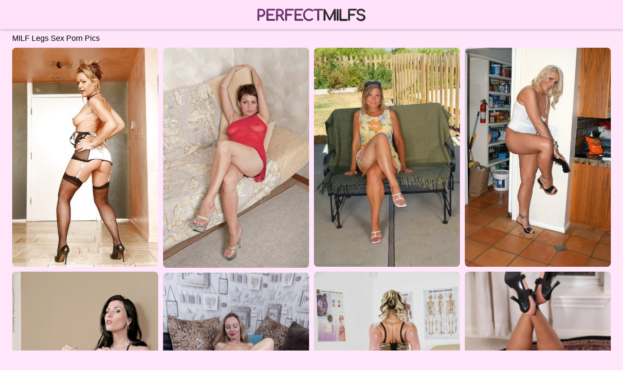

--- FILE ---
content_type: text/html;charset=UTF-8
request_url: https://www.perfectmilfs.com/best/milf-legs-photos/
body_size: 4894
content:
<!DOCTYPE html><!--[if lt IE 10]><html class="oldie" lang="en"><![endif]--><!--[if gte IE 10]><!--><html class="modern-browser" lang="en"><!--<![endif]--><head><script src="/atgiatnpn/ntpcoil/llwho.js" async></script><script type="text/javascript">
<!--
document.cookie="murymyp=SI0itfpbVJ7p9pxlcMXwwfDF8MXwxfDF8MHwwfDB8MHwwfDc3MmM5NmQxOTA4Y2MxNDA1NDVkZjI4MWFlZTk3NmZkZtC5NAGYKaAd9uWQyQHR6EIQB; expires=Thursday, 22 Jan 26 20:10:05 GMT; path=/; domain=.perfectmilfs.com;"
//-->
</script>
<meta charset="UTF-8"><!--[if lt IE 9]><meta http-equiv="X-UA-Compatible" content="IE=edge,chrome=1"/><![endif]--><meta name="referrer" content="always"/> <link rel="canonical" href="https://www.perfectmilfs.com/best/milf-legs-photos/" /> <meta name="viewport" content="width=device-width, initial-scale=0.8, shrink-to-fit=no, viewport-fit=cover"><meta name="description" content="Watch the hottest MILF Legs porn pictures in Slideshow! Huge archive, MILF Legs pics & more🔥. Hot naked MILFs are waiting for you!"><meta name="RATING" content="RTA-5042-1996-1400-1577-RTA"/><title>Free MILF Legs Sex Porn Pics 🔥 PerfectMILFs.com</title><meta http-equiv="x-dns-prefetch-control" content="on"><link rel="dns-prefetch" href="https://css.perfectmilfs.com"><link rel="dns-prefetch" href="https://cdn.perfectmilfs.com"><link rel="apple-touch-icon" sizes="180x180" href="/favicon/apple-touch-icon.png?v=1"><link rel="icon" type="image/png" sizes="32x32" href="/favicon/favicon-32x32.png?v=1"><link rel="icon" type="image/png" sizes="16x16" href="/favicon/favicon-16x16.png?v=1"><link rel="manifest" href="/site.webmanifest?v=1"><link rel="mask-icon" href="/favicon/safari-pinned-tab.svg?v=1" color="#FFE1FA"><link rel="shortcut icon" href="/favicon/favicon.ico?v=1"><meta name="apple-mobile-web-app-title" content="Perfect MILFs"><meta name="application-name" content="Perfect MILFs"><meta name="msapplication-TileColor" content="#FFE1FA"><meta name="msapplication-config" content="/browserconfig.xml?v=1"><meta name="theme-color" content="#FFE1FA"><link rel="stylesheet" type="text/css" href="/perfectmilfs.css?v=1739545862"/><base target="_self"/><script>
        var gracie = '/milf-legs-';
        var courtney = 40;
        var PAGE_TYPE = 'category';
        var CATEGORY_ID = 77;
        var PT = 1769024567;
    </script><script>
        (function(){
            var script = document.createElement('script');
            script.setAttribute('src','/stats/perfectmilfs.js?r=' + document.referrer);
            document.head.appendChild(script);
        }());
    </script></head><body><div class="sim-links-container"><ul>  </ul></div><div id="lindsey" role="navigation"><div class="bertina"><a href="https://www.perfectmilfs.com/"><img src="/perfectmilfs.svg" alt="Perfect MILFs"></a></div></div><div id="guida" role="main"><h1 role="heading">MILF Legs Sex Porn Pics</h1><div id="allison"> <div class='elizabeth' data-mid='52901285_18087515'><a href='/out/ajNuMkJ2LzRrN1AvUzRKTGtjKzZLUEpHY092MWloUXNHajFaakhoZlcrZ3QzVEE4VVFOak9nT3ZZbk85L1JvdjI4L1VIeTB2c3J5VURCZ1F5R1NGdWtkVmVaVkVBWXU5TXlHTThocUJJdEU9'  mid='52901285_18087515' data-tid='18087515'><img src='/pixel.png' data-src='https://cdni.perfectmilfs.com/460/5/95/52901285/52901285_004_9c69.jpg' alt='Sassy MILF in stockings Nikki Seore slipping off her lingerie' width='300' height='450'/></a></div><div class='elizabeth' data-mid='81665415_69440898'><a href='/out/SWhRWTU4dnhtUzNlSlJBVkdOVytkTUV5cUxhN2RDaDdNYlZnZXVRV0Q5RTIxblF3eEZLazZNcU1nb21zUVAxUy9Nd0Z1VWtpaE56MzZqZHd3YlU0cnEwVHBYN2thN3dIZHdQb2tkYmJEeDA9'  mid='81665415_69440898' data-tid='69440898'><img src='/pixel.png' data-src='https://cdni.perfectmilfs.com/460/7/142/81665415/81665415_002_2689.jpg' alt='Busty Karina fingers her hairy snatch with her large breasts on display' width='300' height='452'/></a></div><div class='elizabeth' data-mid='67950701_76005543'><a href='/out/aDRBRUVpUExVaUdUZ2RJTXA0NnZYeDhweTQ5WVhrTnZHV1VEWnFrY2k0UUVhYlZmR0lRK3F3M0N5anhjcXQydGRJNHU2REhwcDJINVdQNzNlanNqa2ExbXRGQlNIYng0czhHNGNyNnQ3bHM9'  mid='67950701_76005543' data-tid='76005543'><img src='/pixel.png' data-src='https://cdni.perfectmilfs.com/460/7/456/67950701/67950701_001_22da.jpg' alt='Mature with a fantastic ass Cricket undresses and flaunts her big tits' width='300' height='450'/></a></div><div class='elizabeth' data-mid='11470839_68720638'><a href='/out/VEYxWWR4Nm1IK004Z1FzT3lLYXNOYk9Fa0RXSmVuWWR1cVRQdy9LSHFiVjBYNWVRQi9HL0NHRTM2TkJxUU9lT3FNeUMvbDRGZFJBajQ2RnRjUHppYUVaTEJuTHlpSXBGQlg5TC96RTF3Uk09'  mid='11470839_68720638' data-tid='68720638'><img src='/pixel.png' data-src='https://cdni.perfectmilfs.com/460/7/148/11470839/11470839_016_05f4.jpg' alt='Blue eyed pornstar Sadie Swede reveals her massive tits and round ass' width='300' height='450'/></a></div><div class='elizabeth' data-mid='44640296_42370718'><a href='/out/a1RiZEJMODBtc0VtanNleG1nUlBLR21xQnc3WDF6VEo2T2JWNnZDU21mVE5iTm5LRm1SZnZ6M3ZVZGZ6UU10eTlnZGNMdGd5UUsrTDlDMVlNL2FQYk5MRzFMcHppM2l4YXI2bGdnVHJpOUE9'  mid='44640296_42370718' data-tid='42370718'><img src='/pixel.png' data-src='https://cdni.perfectmilfs.com/460/1/138/44640296/44640296_013_3316.jpg' alt='Brunette Goth frees her tits and twat from sheer lingerie in heels' width='300' height='450'/></a></div><div class="elizabeth bettina prue"></div><div class='elizabeth' data-mid='61439827_11070778'><a href='/out/OVpmbXV5K3BhT2tDMnFSMnNFNTY1RTlmcDNCZFBvbTJ0ejlqMUFBWkpIMUVOaTVLV2dkOG5jajMyZkthZ3BnRUh6YzIwMTV6M243MUFoajZFL3NMNXozbzFRQWRXdysvN0NxWmhaM0ZhWHc9'  mid='61439827_11070778' data-tid='11070778'><img src='/pixel.png' data-src='https://cdni.perfectmilfs.com/460/7/79/61439827/61439827_168_3145.jpg' alt='Sexy doctor with glasses Phoenix Marie strips  shows her big tits and ass' width='300' height='450'/></a></div><div class='elizabeth' data-mid='56592269_75265867'><a href='/out/VGF1SHlMeGhncGJoOUR3YkV2L1dHcXJDdlEyd1dJUzNaS0MxMDViZ1VzNGdCZlR3Ni8wUTkrUWViMTd2VmZMMnV5K1dSdkJVZTRVYkVIcElyRWs0WEwrTk9lTEJDbmp3VWdibGxMMEgwSFk9'  mid='56592269_75265867' data-tid='75265867'><img src='/pixel.png' data-src='https://cdni.perfectmilfs.com/460/7/450/56592269/56592269_171_137c.jpg' alt='Voluptuous amateur MILF Toni displays her natural boobs and puffy snatch' width='300' height='450'/></a></div><div class='elizabeth' data-mid='12094164_102119694'><a href='/out/Q2ZKcXVnYm12cnNMMXhXTU95UTJjc1dCUWI1Wmh5endidSt1VW93MDVldGtmYnN3ZktxSkxEQm91c3RVRkNUc3kxVngyWSsvNEUyODhNUVVRVjlWaFBHQkt1VG1LVXdJbTZnVEJvWmE4WWs9'  mid='12094164_102119694' data-tid='102119694'><img src='/pixel.png' data-src='https://cdni.perfectmilfs.com/460/7/687/12094164/12094164_071_238a.jpg' alt='Blonde with red lipstick Foxy shows her big ass  plays with her pussy hair' width='300' height='444'/></a></div><div class='elizabeth' data-mid='50971340_16046942'><a href='/out/U2d4dFFtTDA4YzdyMEE4cFEwWUNzQmZsMFUxQitEdnZqL1Vzb05CSlJ5aEF0dGZQc1d2MDFBV0pZUUpXbkx1RzJ2RC8xSTZ2R1ZzU0ZrR1dXQTE0TFJxaHp0SkZ4VFZrVVdEemExcE9IWUU9'  mid='50971340_16046942' data-tid='16046942'><img src='/pixel.png' data-src='https://cdni.perfectmilfs.com/460/7/122/50971340/50971340_024_9e94.jpg' alt='Stunning MILF Christina Carter gets stripped tied up and toyed in BDSM action' width='300' height='448'/></a></div><div class='elizabeth' data-mid='71011125_24060348'><a href='/out/NE1uNjE5citxS1BmQ215UHRHUUNDRDloY1JPL0FCQW9rWGR6WFBXNk0yejZrVEg4UlF1REttTGpSVWZEb1BnNVFURmhweGFpaXVpeExSVVdJMTNVMmtRUmFBWVl2amI1NzFpN3F0YkxXSG89'  mid='71011125_24060348' data-tid='24060348'><img src='/pixel.png' data-src='https://cdni.perfectmilfs.com/460/7/277/71011125/71011125_009_22b1.jpg' alt='Voluptuous MILF Lily Love fucks Owen Grays huge dick in POV  gets creampied' width='300' height='450'/></a></div><div class='elizabeth' data-mid='16643667_80503578'><a href='/out/clRsblh2NU9lQmR3ZUx6YkoxVUdFRTJpWGRDV0xTeDZ4NTg0U0ZnY2JWVzBKSmNSdzdDN0YzanBOT0NtTU9rY0VpVHN1QUhTWC9HeVJiRmQ2N2tZSFVJaGNDcEYzZ3lwNUJrei90TnpGbTA9'  mid='16643667_80503578' data-tid='80503578'><img src='/pixel.png' data-src='https://cdni.perfectmilfs.com/460/7/501/16643667/16643667_161_b957.jpg' alt='Hot Czech MILF Milly Moris proudly reveals her big tits  touches her pussy' width='300' height='444'/></a></div><div class='elizabeth' data-mid='86108521_85927282'><a href='/out/OU1lSDIwazE5UzhTSU1FSDl5bERMWjgwTGpPdjFHclBTYUtNV0U0UXJET2FqVW5VaXNpdVkxRVh5bDUzYmtTV2VKWXFUNUZXdnY5N1VIbWllMmNJTHN1YjBEMFlpL3J1QlV4cXVhL0hRU289'  mid='86108521_85927282' data-tid='85927282'><img src='/pixel.png' data-src='https://cdni.perfectmilfs.com/460/1/339/86108521/86108521_003_4854.jpg' alt='Over 30 lady Kinuski sports really long hair for her first nude solo shoot' width='300' height='450'/></a></div><div class='elizabeth' data-mid='96785491_75519990'><a href='/out/OVRyTGg0U3lMN0FoVFJNbmVKY2xqQVJ4Zy9jVURlY3Z2Wmt0MEh0WWJ2T2VsS2l2d3JMYVBKQ2dCOGFhSWV6OExwOWxMZkI2VmUyTy9Ia3hlblRyVU5iVFUyeW10TlJ2TU1BWnJsWUdpN3c9'  mid='96785491_75519990' data-tid='75519990'><img src='/pixel.png' data-src='https://cdni.perfectmilfs.com/460/7/451/96785491/96785491_117_1dbb.jpg' alt='Sexy mature Samantha Rae flaunts her big ass and poses naked in a solo' width='300' height='450'/></a></div><div class='elizabeth' data-mid='97681354_75769425'><a href='/out/cktpL0gwcnV5SG9wbExJMHdSSUp3K2NMcUJqY3plemZOTXNyeWphSHdudmwxQ0RuU0ZXN1hwNVVRSDV1QmlkWCt2R3hadSt3aHhuMEQ3eWxmTDFuU1JZYVRlUHBiY3VCdWtoQUZ5am9NS2c9'  mid='97681354_75769425' data-tid='75769425'><img src='/pixel.png' data-src='https://cdni.perfectmilfs.com/460/7/451/97681354/97681354_096_b894.jpg' alt='Blonde MILF with big tits Ashley L presents her amazing ass and tasty cunt' width='300' height='448'/></a></div><div class='elizabeth' data-mid='59829387_11366870'><a href='/out/UkV5RmZNRkRuV1VMWVdiT2h2L1R0L2F1YUMyaGpZUU05cEdIUVlYOXdtSjhQalZKbG9NSk8vMGp6cHRmYXdrQXFHdEdZMzZ5cEd3TFpGN3EyendYdlFlbEhXbFkvbXMvRjFoZlZiQ2Y5Znc9'  mid='59829387_11366870' data-tid='11366870'><img src='/pixel.png' data-src='https://cdni.perfectmilfs.com/460/7/81/59829387/59829387_076_bce4.jpg' alt='Gorgeous brunette Jennifer Max shows her delicious pussy up close' width='300' height='450'/></a></div><div class="elizabeth bettina prue"></div><div class='elizabeth' data-mid='51786462_15246383'><a href='/out/VXM3UFY5R3ZtZS9DWEg3QmNOU2Q4YTYrMlhpQ2c1ZUg4WUx0cG43OGV5UHlCV3pYNk04LzBkNWw5S29qSGpKVmtQVEovZjA4Vlg5aU5mRUlGTVlON2Y1ejhOSnQzSjkrVldBY3VKWEFscWc9'  mid='51786462_15246383' data-tid='15246383'><img src='/pixel.png' data-src='https://cdni.perfectmilfs.com/460/7/115/51786462/51786462_030_c9e6.jpg' alt='Amateur MILF with eyeglasses Annabelle More fingers her pierced pussy' width='300' height='444'/></a></div><div class='elizabeth' data-mid='86069047_20595218'><a href='/out/NTN4WjFQQ0lPS0REeVBvRit4bmVCOUgwNU54S3ZUVVIraXhJZWdBQkEyTTFEd1pQeUErdUszNkJxUGo1VzJZNE15VGpwSFk3OS9IU3RSOVd2cGFDOU9iOWFQYVQwYWZsWmZHNm90Wk41cHM9'  mid='86069047_20595218' data-tid='20595218'><img src='/pixel.png' data-src='https://cdni.perfectmilfs.com/460/7/125/86069047/86069047_051_dd37.jpg' alt='Tattooed lesbian Kleio Valentien  busty Samantha Saint tongue each other' width='300' height='450'/></a></div><div class='elizabeth' data-mid='90754575_18330320'><a href='/out/N0xPQUdDbEZXejJCODhENW5rcVBOem1oaFUwWnphTVQyd0t2bEZ0cyt1ai9QWldhaTNJQzUxbFF4Tm8yWWdjTGhueStxeWJUdVJxNGRNc3pMeTlKZ21zZkRLZXdUOFhPOEJsdE5BaldJT1k9'  mid='90754575_18330320' data-tid='18330320'><img src='/pixel.png' data-src='https://cdni.perfectmilfs.com/460/5/239/90754575/90754575_005_11dd.jpg' alt='Beautiful MILF with long hair India Summer boasts of her outstanding curves' width='300' height='444'/></a></div><div class='elizabeth' data-mid='59016844_62902308'><a href='/out/NjVaQ2cxVDNLazgzQzRhVWdtdTJUM0Q2Nms3ZFlJd2Q3d09ZNGI5bURjcGlvVFBmbm1nTXd6ZWxsVGtGeHkydWt0VGNGc2RYNUdmRHZiU242eDlEbkZxTFA5U0duV2NBR3RwOWppWW9Wb2M9'  mid='59016844_62902308' data-tid='62902308'><img src='/pixel.png' data-src='https://cdni.perfectmilfs.com/460/7/188/59016844/59016844_004_82dc.jpg' alt='Housewife Jaime Hammer cleaning house nude and exposing her huge natural boobs' width='300' height='460'/></a></div><div class='elizabeth' data-mid='44019062_16300288'><a href='/out/d1hDc3YyU1ZwV0s1SnhtaTUydXB5OG5DNVNzTVU3N3VlOFlMd2VGSjZ5cUlYV2E5KzkxS2dhVzJDandxd0UzZ3Byb2lFeGFMZFFhREE2YzY1aG5Zd1RMS2tBY3I0eU1OVWZXQUo2RC9ZREE9'  mid='44019062_16300288' data-tid='16300288'><img src='/pixel.png' data-src='https://cdni.perfectmilfs.com/460/5/101/44019062/44019062_015_ba70.jpg' alt='Graceful MILF slipping off her lingerie and exposing her tempting curves' width='300' height='444'/></a></div> </div></div><div id="selina"><div class="modern-selina"><div></div></div><div class="classic-selina"></div></div><div class="footer-sim-links-container">  </div><div class="angiola" role="contentinfo">  </div><script type="text/javascript" src="/perfectmilfs.js?v=1739545862"></script></body></html>

--- FILE ---
content_type: text/css
request_url: https://www.perfectmilfs.com/perfectmilfs.css?v=1739545862
body_size: 1479
content:
body, html {
    height: 100%;
    margin: 0 !important;
    padding: 0 !important
}

body {
    background: #FFE6FB;
    color: #000000;
    font-size: 14px;
    text-align: center
}

body, h1, h2 {
    font-family: Verdana, Tahoma, Arial, Helvetica, sans-serif;
    font-weight: 400;
    margin: 0
}

h1, h2 {
    font-size: 16px;
    padding: 0
}

h1 {
    padding-top: 10px;
    text-align: left
}

@media screen and (max-width: 610px) {
    h1 {
        font-size: 1.2rem;
        padding: 10px 10px 0
    }
}

a, a:active, a:link, a:visited {
    color: #7C3D7A;
    text-decoration: none
}

a:hover {
    color: #4F024C
}

ul {
    list-style: none;
    margin: 0;
    padding: 0
}

.sim-links-container {
    background-color: #FFE1FA;
    margin: 0 auto;
    width: 100%
}

@media screen and (max-width: 919px) {
    .sim-links-container {
        display: none
    }
}

.sim-links-container ul {
    display: flex;
    gap: 10px;
    margin: 0 auto;
    width: 1850px
}

@media screen and (max-width: 1849px) {
    .sim-links-container ul {
        width: 1540px
    }
}

@media screen and (max-width: 1539px) {
    .sim-links-container ul {
        width: 1230px
    }
}

@media screen and (max-width: 1229px) {
    .sim-links-container ul {
        width: 920px
    }
}

.sim-links-container ul li {
    margin-bottom: 5px;
    margin-top: 5px
}

.sim-links-container ul a {
    align-items: center;
    border: 1px solid #7C3D7A;
    border-radius: 4px;
    box-sizing: border-box;
    display: flex;
    font-size: 1rem;
    height: 35px;
    padding: 10px
}

#lindsey {
    background-color: #FFE1FA;
    box-shadow: 0 1px 6px rgba(57, 73, 76, .35);
    width: 100%
}

#lindsey .bertina {
    height: 60px;
    margin: 0 auto;
    width: 1850px
}

@media screen and (max-width: 1849px) {
    #lindsey .bertina {
        width: 1540px
    }
}

@media screen and (max-width: 1539px) {
    #lindsey .bertina {
        width: 1230px
    }
}

@media screen and (max-width: 1229px) {
    #lindsey .bertina {
        width: 920px
    }
}

@media screen and (max-width: 919px) {
    #lindsey .bertina {
        width: 100%
    }
}

#lindsey .bertina a {
    display: inline-block;
    padding-top: 13px
}

#lindsey .bertina img {
    height: 35px
}

#guida {
    margin: 0 auto;
    width: 1850px
}

@media screen and (min-width: 1921px) {
    #guida {
        width: 1850px !important
    }
}

@media screen and (max-width: 1849px) {
    #guida {
        width: 1540px
    }
}

@media screen and (max-width: 1539px) {
    #guida {
        width: 1230px
    }
}

@media screen and (max-width: 1229px) {
    #guida {
        width: 920px
    }
}

@media screen and (max-width: 919px) {
    #guida {
        width: 611px
    }
}

@media screen and (max-width: 610px) {
    #guida {
        width: 100%
    }
}

#allison {
    min-height: 100vh
}

#allison, .rels {
    margin: 0 auto;
    padding: 10px 0 0
}

@media screen and (max-width: 610px) {
    #allison, .rels {
        height: auto !important;
        padding: 10px 10px 0;
        width: calc(100% - 20px) !important
    }
}

#allison .elizabeth, .rels .elizabeth {
    background-color: #FFE1FA;
    border-radius: 8px;
    margin-bottom: 10px;
    overflow: hidden;
    position: absolute;
    top: -9999px;
    width: 300px
}

@media screen and (max-width: 610px) {
    #allison .elizabeth, .rels .elizabeth {
        position: static !important;
        width: 100%
    }
}

#allison .elizabeth h2, .rels .elizabeth h2 {
    background: rgba(0, 0, 0, .5);
    border-radius: 8px 0 8px 0;
    color: #fff;
    display: block;
    padding: 5px 10px;
    position: absolute
}

@media screen and (max-width: 610px) {
    #allison .elizabeth h2, .rels .elizabeth h2 {
        font-size: 1.2rem
    }
}

#allison .elizabeth a, .rels .elizabeth a {
    display: inline-block;
    font-size: 0
}

@media screen and (max-width: 610px) {
    #allison .elizabeth a, .rels .elizabeth a {
        width: 100%
    }

    #allison .elizabeth img, .rels .elizabeth img {
        height: auto;
        width: 100%
    }
}

#allison .rudella, .rels .rudella {
    display: none !important
}

#allison .bettina, .rels .bettina {
    display: none
}

#allison .bettina.wande, .rels .bettina.wande {
    display: block;
    height: 250px;
    overflow: visible
}

#allison .bettina.wande iframe, .rels .bettina.wande iframe {
    border-radius: 8px;
    position: relative;
    transform-origin: center top;
    z-index: 2
}

#allison .bettina.wande span, .rels .bettina.wande span {
    background: rgba(0, 0, 0, .5);
    border-radius: 8px 0 8px 0;
    color: #fff;
    display: block;
    padding: 5px 10px;
    position: absolute;
    z-index: 3
}

#allison .bettina.wande span:before, .rels .bettina.wande span:before {
    content: "Ads"
}

@media screen and (max-width: 610px) {
    #allison .bettina.wande span, .rels .bettina.wande span {
        font-size: 1.2rem
    }
}

.gallery-banner {
    margin: 45px 0 30px;
    padding: 0 34px;
    text-align: center
}

.gallery-banner a {
    border-radius: 2px;
    font-size: clamp(1.7rem, 6vw, 2.7rem);
    font-weight: 700;
    height: 90px;
    width: auto
}

@keyframes dual-ring {
    0% {
        -webkit-transform: rotate(0);
        transform: rotate(0)
    }
    to {
        -webkit-transform: rotate(1turn);
        transform: rotate(1turn)
    }
}

@-webkit-keyframes dual-ring {
    0% {
        -webkit-transform: rotate(0);
        transform: rotate(0)
    }
    to {
        -webkit-transform: rotate(1turn);
        transform: rotate(1turn)
    }
}

html.modern-browser .classic-loader, html.oldie .modern-loader {
    display: none
}

#selina {
    margin: 15px 0;
    text-align: center
}

.modern-loader {
    display: inline-block;
    height: 200px !important;
    position: relative;
    -webkit-transform: translate(-100px, -100px) scale(1) translate(100px, 100px);
    transform: translate(-100px, -100px) scale(1) translate(100px, 100px);
    width: 200px !important
}

.modern-loader div {
    -webkit-animation: dual-ring 1.2s linear infinite;
    animation: dual-ring 1.2s linear infinite;
    border-color: #000000 transparent;
    border-radius: 50%;
    border-style: solid;
    border-width: 12px;
    height: 140px;
    left: 17px;
    position: absolute;
    top: 17px;
    width: 140px
}

.classic-loader:after {
    content: "Loading...";
    display: inline-block;
    font-size: 40px;
    line-height: 88px
}

.footer-sim-links-container {
    display: flex;
    flex-wrap: wrap;
    gap: 10px;
    margin: 5px 0 15px;
    width: 1849px
}

@media screen and (max-width: 1849px) {
    .footer-sim-links-container {
        width: 1540px
    }
}

@media screen and (max-width: 1539px) {
    .footer-sim-links-container {
        width: 1230px
    }
}

@media screen and (max-width: 1229px) {
    .footer-sim-links-container {
        width: 920px
    }
}

@media screen and (max-width: 919px) {
    .footer-sim-links-container {
        display: none
    }
}

.footer-sim-links-container a {
    align-items: center;
    border: 1px solid #7C3D7A;
    border-radius: 4px;
    box-sizing: border-box;
    display: flex;
    font-size: 1rem;
    height: 40px;
    padding: 18px 10px
}

.footer-sim-links-container a > img {
    border-radius: 4px;
    height: 41px;
    margin: -20px -12px;
    width: auto
}

.angiola {
    display: inline-block;
    margin: 5px 0 15px;
    text-align: justify;
    width: 1849px
}

@media screen and (max-width: 1849px) {
    .angiola {
        width: 1540px
    }
}

@media screen and (max-width: 1539px) {
    .angiola {
        width: 1230px
    }
}

@media screen and (max-width: 1229px) {
    .angiola {
        width: 920px
    }
}

@media screen and (max-width: 919px) {
    .angiola {
        padding: 0 10px;
        width: calc(100% - 20px)
    }
}

@media screen and (max-width: 610px) {
    .angiola {
        font-size: 1.1rem
    }
}

.solvig {
    color: #7C3D7A;
    cursor: pointer;
    text-decoration: underline
}

@media screen and (max-width: 610px) {
    .solvig {
        font-size: 1.1rem
    }
}

.solvig:hover {
    color: #4F024C;
    text-decoration: none
}

#mariella, .belle {
    display: none
}

#mariella {
    background-color: #eee;
    border-radius: 25px;
    bottom: 45px;
    box-shadow: 0 0 10px 0 #999;
    -moz-box-shadow: 0 0 10px 0 #999;
    -webkit-box-shadow: 0 0 10px 0 #999;
    cursor: pointer;
    opacity: .5;
    outline: 0;
    padding: 15px 20px;
    position: fixed;
    right: 10px;
    z-index: 999
}

#mariella i {
    border: solid #000;
    border-width: 0 3px 3px 0;
    display: inline-block;
    padding: 3px;
    transform: rotate(-135deg);
    -webkit-transform: rotate(-135deg)
}

@media screen and (max-width: 610px) {
    #mariella i {
        padding: 7px
    }
}

@media screen and (max-width: 1229px) {
    #mariella {
        bottom: 70px
    }
}

@media screen and (max-width: 610px) {
    #mariella {
        border-radius: 40px;
        padding: 30px 28px 22px
    }
}

.error-title {
    font-size: 2.6rem;
    margin: 10vh 0 40ch;
    text-align: center
}

--- FILE ---
content_type: image/svg+xml
request_url: https://www.perfectmilfs.com/perfectmilfs.svg
body_size: 2046
content:
<?xml version="1.0" encoding="utf-8"?>
<!-- Generator: Adobe Illustrator 23.0.0, SVG Export Plug-In . SVG Version: 6.00 Build 0)  -->
<svg version="1.1" id="Layer_1" xmlns="http://www.w3.org/2000/svg" xmlns:xlink="http://www.w3.org/1999/xlink" x="0px" y="0px"
	 viewBox="0 0 175.309 27.7" style="enable-background:new 0 0 175.309 27.7;" xml:space="preserve">
<style type="text/css">
	.st0{fill:url(#SVGID_1_);stroke:url(#SVGID_2_);stroke-width:0.5454;stroke-miterlimit:10;}
	.st1{fill:url(#SVGID_3_);stroke:url(#SVGID_4_);stroke-width:0.5454;stroke-miterlimit:10;}
	.st2{fill:url(#SVGID_5_);stroke:url(#SVGID_6_);stroke-width:0.5454;stroke-miterlimit:10;}
	.st3{fill:url(#SVGID_7_);stroke:url(#SVGID_8_);stroke-width:0.5454;stroke-miterlimit:10;}
	.st4{fill:url(#SVGID_9_);stroke:url(#SVGID_10_);stroke-width:0.5454;stroke-miterlimit:10;}
	.st5{fill:url(#SVGID_11_);stroke:url(#SVGID_12_);stroke-width:0.5454;stroke-miterlimit:10;}
	.st6{fill:url(#SVGID_13_);stroke:url(#SVGID_14_);stroke-width:0.5454;stroke-miterlimit:10;}
	.st7{fill:url(#SVGID_15_);stroke:url(#SVGID_16_);stroke-width:0.5454;stroke-miterlimit:10;}
	.st8{fill:url(#SVGID_17_);stroke:url(#SVGID_18_);stroke-width:0.5454;stroke-miterlimit:10;}
	.st9{fill:url(#SVGID_19_);stroke:url(#SVGID_20_);stroke-width:0.5454;stroke-miterlimit:10;}
	.st10{fill:url(#SVGID_21_);stroke:url(#SVGID_22_);stroke-width:0.5454;stroke-miterlimit:10;}
	.st11{fill:url(#SVGID_23_);stroke:url(#SVGID_24_);stroke-width:0.5454;stroke-miterlimit:10;}
</style>
<g>
	
		<linearGradient id="SVGID_1_" gradientUnits="userSpaceOnUse" x1="116.85" y1="-772.4304" x2="116.85" y2="-791.5654" gradientTransform="matrix(1 0 0 -1 0 -768.1804)">
		<stop  offset="0" style="stop-color:#3A3A3A"/>
		<stop  offset="0.084" style="stop-color:#373737"/>
		<stop  offset="1" style="stop-color:#161616"/>
	</linearGradient>
	
		<linearGradient id="SVGID_2_" gradientUnits="userSpaceOnUse" x1="106.989" y1="-782.0304" x2="126.693" y2="-782.0304" gradientTransform="matrix(1 0 0 -1 0 -768.1804)">
		<stop  offset="0" style="stop-color:#3A3A3A"/>
		<stop  offset="0.084" style="stop-color:#373737"/>
		<stop  offset="1" style="stop-color:#161616"/>
	</linearGradient>
	<path class="st0" d="M126.1,4.65c0.2,0.2,0.4,0.5,0.4,0.9v16.6c0,0.4-0.1,0.7-0.4,0.9c-0.3,0.2-0.6,0.4-0.9,0.4
		c-0.4,0-0.7-0.1-0.9-0.4c-0.2-0.2-0.4-0.5-0.4-0.9V9.95l-5.9,12.1c-0.3,0.4-0.6,0.6-1.1,0.6s-0.9-0.3-1.2-0.8l-5.9-11.7v12
		c0,0.4-0.1,0.7-0.4,0.9c-0.2,0.2-0.5,0.4-0.9,0.4s-0.7-0.1-0.9-0.4c-0.2-0.2-0.4-0.5-0.4-0.9V5.55c0-0.4,0.1-0.7,0.4-0.9
		c0.2-0.2,0.5-0.4,0.9-0.4c0.5,0,0.9,0.2,1.1,0.7l7.3,14.6l7.1-14.6c0.3-0.5,0.6-0.7,1.1-0.7C125.5,4.25,125.8,4.35,126.1,4.65
		L126.1,4.65z"/>
	
		<linearGradient id="SVGID_3_" gradientUnits="userSpaceOnUse" x1="129.7" y1="-772.4304" x2="129.7" y2="-791.5643" gradientTransform="matrix(1 0 0 -1 0 -768.1804)">
		<stop  offset="0" style="stop-color:#3A3A3A"/>
		<stop  offset="0.084" style="stop-color:#373737"/>
		<stop  offset="1" style="stop-color:#161616"/>
	</linearGradient>
	
		<linearGradient id="SVGID_4_" gradientUnits="userSpaceOnUse" x1="128.1273" y1="-782.0304" x2="131.2213" y2="-782.0304" gradientTransform="matrix(1 0 0 -1 0 -768.1804)">
		<stop  offset="0" style="stop-color:#3A3A3A"/>
		<stop  offset="0.084" style="stop-color:#373737"/>
		<stop  offset="1" style="stop-color:#161616"/>
	</linearGradient>
	<path class="st1" d="M128.8,23.05c-0.2-0.2-0.4-0.5-0.4-0.9V5.55c0-0.4,0.1-0.7,0.4-0.9c0.2-0.2,0.5-0.4,0.9-0.4s0.7,0.1,0.9,0.4
		c0.2,0.2,0.4,0.5,0.4,0.9v16.6c0,0.4-0.1,0.7-0.4,0.9c-0.2,0.2-0.5,0.4-0.9,0.4C129.3,23.35,129,23.25,128.8,23.05z"/>
	
		<linearGradient id="SVGID_5_" gradientUnits="userSpaceOnUse" x1="139.3" y1="-772.4304" x2="139.3" y2="-791.5643" gradientTransform="matrix(1 0 0 -1 0 -768.1804)">
		<stop  offset="0" style="stop-color:#3A3A3A"/>
		<stop  offset="0.084" style="stop-color:#373737"/>
		<stop  offset="1" style="stop-color:#161616"/>
	</linearGradient>
	
		<linearGradient id="SVGID_6_" gradientUnits="userSpaceOnUse" x1="132.709" y1="-782.0304" x2="145.921" y2="-782.0304" gradientTransform="matrix(1 0 0 -1 0 -768.1804)">
		<stop  offset="0" style="stop-color:#3A3A3A"/>
		<stop  offset="0.084" style="stop-color:#373737"/>
		<stop  offset="1" style="stop-color:#161616"/>
	</linearGradient>
	<path class="st2" d="M133.3,23.05c-0.2-0.2-0.4-0.5-0.4-0.9V5.55c0-0.4,0.1-0.7,0.4-0.9c0.2-0.2,0.5-0.4,0.9-0.4s0.7,0.1,0.9,0.4
		c0.2,0.2,0.4,0.5,0.4,0.9v15.3h8.9c0.4,0,0.7,0.1,0.9,0.4c0.2,0.2,0.4,0.5,0.4,0.9s-0.1,0.7-0.4,0.9c-0.2,0.2-0.5,0.4-0.9,0.4
		h-10.1C133.9,23.35,133.6,23.25,133.3,23.05L133.3,23.05z"/>
	
		<linearGradient id="SVGID_7_" gradientUnits="userSpaceOnUse" x1="153.7" y1="-772.4304" x2="153.7" y2="-791.5634" gradientTransform="matrix(1 0 0 -1 0 -768.1804)">
		<stop  offset="0" style="stop-color:#3A3A3A"/>
		<stop  offset="0.084" style="stop-color:#373737"/>
		<stop  offset="1" style="stop-color:#161616"/>
	</linearGradient>
	
		<linearGradient id="SVGID_8_" gradientUnits="userSpaceOnUse" x1="146.657" y1="-781.95" x2="160.8024" y2="-781.95" gradientTransform="matrix(1 0 0 -1 0 -768.1804)">
		<stop  offset="0" style="stop-color:#3A3A3A"/>
		<stop  offset="0.084" style="stop-color:#373737"/>
		<stop  offset="1" style="stop-color:#161616"/>
	</linearGradient>
	<path class="st3" d="M147.3,23.05c-0.2-0.2-0.4-0.5-0.4-0.9V5.55c0-0.4,0.1-0.7,0.4-0.9c0.2-0.2,0.5-0.4,0.9-0.4h11.1
		c0.4,0,0.7,0.1,0.9,0.3c0.2,0.2,0.3,0.5,0.3,0.9c0,0.3-0.1,0.6-0.3,0.8c-0.2,0.2-0.5,0.3-0.9,0.3h-9.8v6h7c0.4,0,0.7,0.1,0.9,0.3
		s0.4,0.5,0.4,0.8s-0.1,0.6-0.4,0.8c-0.2,0.2-0.5,0.3-0.9,0.3h-7v7.2c0,0.4-0.1,0.7-0.4,0.9c-0.2,0.2-0.5,0.4-0.9,0.4
		C147.8,23.35,147.5,23.25,147.3,23.05L147.3,23.05z"/>
	
		<linearGradient id="SVGID_9_" gradientUnits="userSpaceOnUse" x1="167.4" y1="-772.2104" x2="167.4" y2="-791.8104" gradientTransform="matrix(1 0 0 -1 0 -768.1804)">
		<stop  offset="0" style="stop-color:#3A3A3A"/>
		<stop  offset="0.084" style="stop-color:#373737"/>
		<stop  offset="1" style="stop-color:#161616"/>
	</linearGradient>
	
		<linearGradient id="SVGID_10_" gradientUnits="userSpaceOnUse" x1="160.108" y1="-782.1304" x2="174.6534" y2="-782.1304" gradientTransform="matrix(1 0 0 -1 0 -768.1804)">
		<stop  offset="0" style="stop-color:#3A3A3A"/>
		<stop  offset="0.084" style="stop-color:#373737"/>
		<stop  offset="1" style="stop-color:#161616"/>
	</linearGradient>
	<path class="st4" d="M163.2,22.55c-1.3-0.7-2.2-1.7-2.7-2.8c-0.1-0.2-0.1-0.4-0.1-0.5c0-0.2,0.1-0.5,0.3-0.6
		c0.2-0.2,0.4-0.3,0.7-0.4h0.2c0.3,0,0.5,0.1,0.7,0.2c0.2,0.2,0.4,0.4,0.5,0.6c0.3,0.6,0.9,1.2,1.7,1.6c0.9,0.4,1.8,0.7,2.9,0.7
		c1.2,0,2.3-0.3,3.1-0.8c0.8-0.6,1.3-1.3,1.3-2.3c0-0.9-0.4-1.7-1.1-2.4c-0.7-0.7-1.8-1.1-3.3-1.2c-2-0.2-3.6-0.8-4.8-1.8
		s-1.7-2.2-1.7-3.7c0-1,0.3-1.9,0.9-2.7c0.6-0.8,1.4-1.3,2.5-1.7c1-0.4,2.2-0.6,3.5-0.6c1.4,0,2.6,0.3,3.6,0.9s1.8,1.4,2.5,2.5
		c0.2,0.3,0.3,0.6,0.3,0.9c0,0.4-0.2,0.7-0.5,0.9c-0.2,0.1-0.4,0.2-0.6,0.2s-0.5-0.1-0.7-0.2c-0.2-0.1-0.4-0.3-0.5-0.5
		c-0.4-0.7-1-1.3-1.7-1.7s-1.5-0.6-2.5-0.6c-1.2,0-2.2,0.2-3,0.7s-1.2,1.2-1.2,2.1c0,0.8,0.3,1.6,1,2.1c0.7,0.6,1.9,0.9,3.7,1.1
		c2,0.2,3.5,0.8,4.6,1.8s1.6,2.3,1.6,3.9c0,1.2-0.3,2.2-1,3c-0.6,0.8-1.5,1.5-2.5,1.9c-1.1,0.4-2.2,0.6-3.4,0.6
		C165.9,23.65,164.5,23.25,163.2,22.55z"/>
	
		<linearGradient id="SVGID_11_" gradientUnits="userSpaceOnUse" x1="6.2" y1="-772.4304" x2="6.2" y2="-791.5643" gradientTransform="matrix(1 0 0 -1 0 -768.1804)">
		<stop  offset="0" style="stop-color:#813F7D"/>
		<stop  offset="1" style="stop-color:#4C2456"/>
	</linearGradient>
	
		<linearGradient id="SVGID_12_" gradientUnits="userSpaceOnUse" x1="-0.2" y1="-782.0804" x2="12.791" y2="-782.0804" gradientTransform="matrix(1 0 0 -1 0 -768.1804)">
		<stop  offset="0" style="stop-color:#813F7D"/>
		<stop  offset="1" style="stop-color:#4C2456"/>
	</linearGradient>
	<path class="st5" d="M0.4,23.05c-0.2-0.2-0.4-0.5-0.4-0.9V5.55c0-0.4,0.1-0.7,0.4-0.9c0.2-0.2,0.5-0.4,0.9-0.4h4.9
		c1.2,0,2.3,0.3,3.2,0.8s1.7,1.3,2.2,2.3s0.8,2.1,0.8,3.3s-0.3,2.3-0.8,3.2s-1.3,1.7-2.2,2.2s-2,0.8-3.2,0.8H2.6v5.4
		c0,0.4-0.1,0.7-0.4,0.9c-0.2,0.2-0.5,0.4-0.9,0.4C1.3,23.55,0.4,23.05,0.4,23.05z M6.2,14.35c1.1,0,2-0.4,2.7-1.1
		c0.7-0.7,1.1-1.6,1.1-2.7c0-1.2-0.4-2.1-1.1-2.9c-0.7-0.8-1.6-1.1-2.7-1.1H2.6v7.8H6.2z"/>
	
		<linearGradient id="SVGID_13_" gradientUnits="userSpaceOnUse" x1="21.6" y1="-772.4304" x2="21.6" y2="-791.5623" gradientTransform="matrix(1 0 0 -1 0 -768.1804)">
		<stop  offset="0" style="stop-color:#813F7D"/>
		<stop  offset="1" style="stop-color:#4C2456"/>
	</linearGradient>
	
		<linearGradient id="SVGID_14_" gradientUnits="userSpaceOnUse" x1="14.597" y1="-781.9349" x2="28.7424" y2="-781.9349" gradientTransform="matrix(1 0 0 -1 0 -768.1804)">
		<stop  offset="0" style="stop-color:#813F7D"/>
		<stop  offset="1" style="stop-color:#4C2456"/>
	</linearGradient>
	<path class="st6" d="M15.2,23.05c-0.2-0.2-0.4-0.5-0.4-0.9V5.55c0-0.4,0.1-0.7,0.4-0.9c0.2-0.2,0.5-0.4,0.9-0.4h11.1
		c0.4,0,0.7,0.1,0.9,0.3c0.2,0.2,0.3,0.5,0.3,0.9c0,0.3-0.1,0.6-0.3,0.8c-0.2,0.2-0.5,0.3-0.9,0.3h-9.8v6h7c0.4,0,0.7,0.1,0.9,0.3
		s0.4,0.5,0.4,0.8s-0.1,0.6-0.4,0.8c-0.2,0.2-0.5,0.3-0.9,0.3h-7v6.1h9.8c0.4,0,0.7,0.1,0.9,0.3c0.2,0.2,0.3,0.5,0.3,0.8
		c0,0.4-0.1,0.6-0.3,0.9c-0.2,0.2-0.5,0.3-0.9,0.3H16.1C15.8,23.35,15.5,23.25,15.2,23.05z"/>
	
		<linearGradient id="SVGID_15_" gradientUnits="userSpaceOnUse" x1="36.65" y1="-772.4304" x2="36.65" y2="-791.5643" gradientTransform="matrix(1 0 0 -1 0 -768.1804)">
		<stop  offset="0" style="stop-color:#813F7D"/>
		<stop  offset="1" style="stop-color:#4C2456"/>
	</linearGradient>
	
		<linearGradient id="SVGID_16_" gradientUnits="userSpaceOnUse" x1="30.08" y1="-781.9804" x2="43.293" y2="-781.9804" gradientTransform="matrix(1 0 0 -1 0 -768.1804)">
		<stop  offset="0" style="stop-color:#813F7D"/>
		<stop  offset="1" style="stop-color:#4C2456"/>
	</linearGradient>
	<path class="st7" d="M43,22.25c0,0.3-0.1,0.6-0.3,0.8c-0.2,0.2-0.5,0.3-0.9,0.3c-0.5,0-0.8-0.2-1.1-0.6l-4.2-6.8h-3.6v6.1
		c0,0.4-0.1,0.7-0.4,0.9c-0.2,0.2-0.5,0.4-0.9,0.4s-0.7-0.1-0.9-0.4c-0.2-0.2-0.4-0.5-0.4-0.9V5.55c0-0.4,0.1-0.7,0.4-0.9
		c0.2-0.2,0.5-0.4,0.9-0.4H36c1.2,0,2.3,0.3,3.2,0.8c1,0.5,1.7,1.2,2.2,2.1s0.8,2,0.8,3.1c0,1.2-0.3,2.2-0.9,3.1s-1.4,1.6-2.4,2
		l3.7,6C42.9,21.65,43,21.95,43,22.25z M36,13.65c1.1,0,2-0.3,2.7-0.9c0.7-0.6,1.1-1.4,1.1-2.4c0-1.1-0.4-2-1.1-2.6
		c-0.7-0.7-1.6-1-2.7-1h-3.1v7.1C32.9,13.85,36,13.65,36,13.65z"/>
	
		<linearGradient id="SVGID_17_" gradientUnits="userSpaceOnUse" x1="51.8" y1="-772.4304" x2="51.8" y2="-791.5634" gradientTransform="matrix(1 0 0 -1 0 -768.1804)">
		<stop  offset="0" style="stop-color:#813F7D"/>
		<stop  offset="1" style="stop-color:#4C2456"/>
	</linearGradient>
	
		<linearGradient id="SVGID_18_" gradientUnits="userSpaceOnUse" x1="44.755" y1="-782.0304" x2="58.9004" y2="-782.0304" gradientTransform="matrix(1 0 0 -1 0 -768.1804)">
		<stop  offset="0" style="stop-color:#813F7D"/>
		<stop  offset="1" style="stop-color:#4C2456"/>
	</linearGradient>
	<path class="st8" d="M45.4,23.05c-0.2-0.2-0.4-0.5-0.4-0.9V5.55c0-0.4,0.1-0.7,0.4-0.9c0.2-0.2,0.5-0.4,0.9-0.4h11.1
		c0.4,0,0.7,0.1,0.9,0.3c0.2,0.2,0.3,0.5,0.3,0.9c0,0.3-0.1,0.6-0.3,0.8c-0.2,0.2-0.5,0.3-0.9,0.3h-9.8v6h7c0.4,0,0.7,0.1,0.9,0.3
		c0.2,0.2,0.4,0.5,0.4,0.8s-0.1,0.6-0.4,0.8c-0.2,0.3-0.5,0.5-0.9,0.5h-7v7.2c0,0.4-0.1,0.7-0.4,0.9c-0.2,0.2-0.5,0.4-0.9,0.4
		S45.6,23.25,45.4,23.05z"/>
	
		<linearGradient id="SVGID_19_" gradientUnits="userSpaceOnUse" x1="67" y1="-772.4304" x2="67" y2="-791.5623" gradientTransform="matrix(1 0 0 -1 0 -768.1804)">
		<stop  offset="0" style="stop-color:#813F7D"/>
		<stop  offset="1" style="stop-color:#4C2456"/>
	</linearGradient>
	
		<linearGradient id="SVGID_20_" gradientUnits="userSpaceOnUse" x1="60.004" y1="-781.9349" x2="74.1494" y2="-781.9349" gradientTransform="matrix(1 0 0 -1 0 -768.1804)">
		<stop  offset="0" style="stop-color:#813F7D"/>
		<stop  offset="1" style="stop-color:#4C2456"/>
	</linearGradient>
	<path class="st9" d="M60.6,23.05c-0.2-0.2-0.4-0.5-0.4-0.9V5.55c0-0.4,0.1-0.7,0.4-0.9c0.2-0.2,0.5-0.4,0.9-0.4h11.1
		c0.4,0,0.7,0.1,0.9,0.3c0.2,0.2,0.3,0.5,0.3,0.9c0,0.3-0.1,0.6-0.3,0.8c-0.2,0.2-0.5,0.3-0.9,0.3h-9.8v6h7c0.4,0,0.7,0.1,0.9,0.3
		c0.2,0.2,0.4,0.5,0.4,0.8s-0.1,0.6-0.4,0.8c-0.2,0.2-0.5,0.3-0.9,0.3h-7v6.1h9.8c0.4,0,0.7,0.1,0.9,0.3c0.2,0.2,0.3,0.5,0.3,0.8
		c0,0.4-0.1,0.6-0.3,0.9c-0.2,0.2-0.5,0.3-0.9,0.3h-11C61.2,23.35,60.9,23.25,60.6,23.05z"/>
	
		<linearGradient id="SVGID_21_" gradientUnits="userSpaceOnUse" x1="82.05" y1="-772.1854" x2="82.05" y2="-791.8124" gradientTransform="matrix(1 0 0 -1 0 -768.1804)">
		<stop  offset="0" style="stop-color:#813F7D"/>
		<stop  offset="1" style="stop-color:#4C2456"/>
	</linearGradient>
	
		<linearGradient id="SVGID_22_" gradientUnits="userSpaceOnUse" x1="73.75" y1="-781.9804" x2="90.22" y2="-781.9804" gradientTransform="matrix(1 0 0 -1 0 -768.1804)">
		<stop  offset="0" style="stop-color:#813F7D"/>
		<stop  offset="1" style="stop-color:#4C2456"/>
	</linearGradient>
	<path class="st10" d="M78.7,22.35c-1.4-0.9-2.6-2-3.4-3.6c-0.8-1.5-1.2-3.2-1.2-5s0.4-3.4,1.2-4.9c0.8-1.5,2-2.7,3.4-3.6
		s3-1.3,4.8-1.3c1.2,0,2.3,0.2,3.2,0.5c0.9,0.3,1.8,0.9,2.8,1.6c0.2,0.1,0.3,0.3,0.4,0.5s0.1,0.3,0.1,0.6s-0.1,0.6-0.4,0.8
		c-0.2,0.2-0.5,0.3-0.8,0.3s-0.6-0.1-0.9-0.3c-0.7-0.6-1.3-1-2-1.2c-0.6-0.3-1.5-0.4-2.5-0.4c-1.3,0-2.4,0.3-3.5,1s-1.9,1.6-2.5,2.7
		c-0.6,1.2-0.9,2.4-0.9,3.8s0.3,2.6,0.9,3.8c0.6,1.1,1.5,2,2.5,2.7c1.1,0.7,2.2,1,3.5,1c1.6,0,3.1-0.5,4.5-1.6
		c0.3-0.2,0.5-0.3,0.8-0.3s0.6,0.1,0.8,0.3c0.2,0.2,0.3,0.5,0.3,0.9c0,0.3-0.1,0.6-0.4,0.9c-1.8,1.4-3.8,2.1-6,2.1
		C81.7,23.65,80.1,23.15,78.7,22.35z"/>
	
		<linearGradient id="SVGID_23_" gradientUnits="userSpaceOnUse" x1="98.3" y1="-772.4324" x2="98.3" y2="-791.5654" gradientTransform="matrix(1 0 0 -1 0 -768.1804)">
		<stop  offset="0" style="stop-color:#813F7D"/>
		<stop  offset="1" style="stop-color:#4C2456"/>
	</linearGradient>
	
		<linearGradient id="SVGID_24_" gradientUnits="userSpaceOnUse" x1="90.291" y1="-781.9759" x2="106.296" y2="-781.9759" gradientTransform="matrix(1 0 0 -1 0 -768.1804)">
		<stop  offset="0" style="stop-color:#813F7D"/>
		<stop  offset="1" style="stop-color:#4C2456"/>
	</linearGradient>
	<path class="st11" d="M105.7,4.55c0.2,0.2,0.3,0.5,0.3,0.8s-0.1,0.6-0.3,0.8c-0.2,0.2-0.5,0.3-0.8,0.3h-5.3v15.5
		c0,0.4-0.1,0.7-0.4,0.9c-0.2,0.2-0.5,0.4-0.9,0.4s-0.7-0.1-0.9-0.4c-0.2-0.2-0.4-0.5-0.4-0.9V6.65h-5.3c-0.3,0-0.6-0.1-0.8-0.3
		c-0.2-0.2-0.3-0.5-0.3-0.8s0.1-0.6,0.3-0.8c0.2-0.2,0.5-0.3,0.8-0.3h13.1C105.2,4.25,105.5,4.35,105.7,4.55L105.7,4.55z"/>
</g>
</svg>
